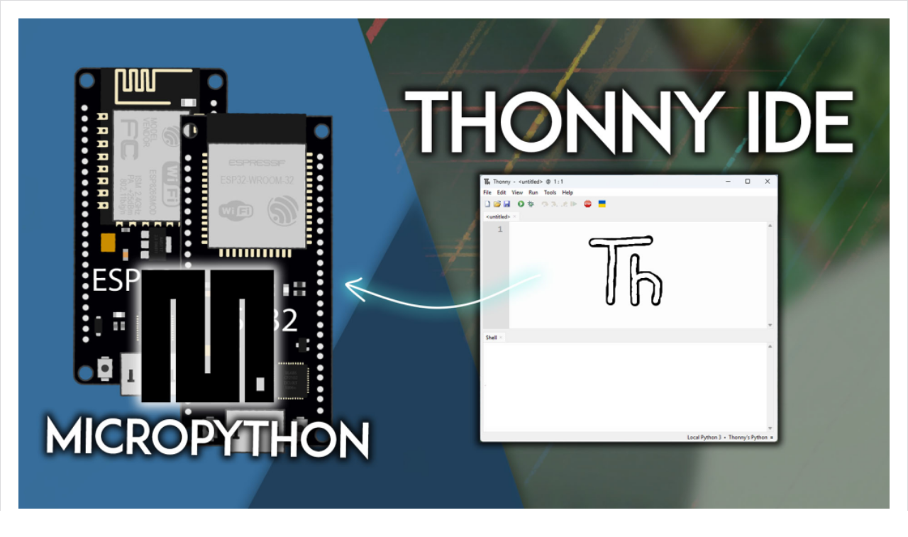

--- FILE ---
content_type: text/html; charset=UTF-8
request_url: https://randomnerdtutorials.com/getting-started-thonny-micropython-python-ide-esp32-esp8266/embed/
body_size: 7942
content:
<!DOCTYPE html>
<html dir="ltr" lang="en-US" prefix="og: https://ogp.me/ns#" class="no-js">
<head>
	<title>Getting Started with Thonny MicroPython (Python) IDE for ESP32 and ESP8266 | Random Nerd Tutorials</title>
<link rel='preload' href='https://i0.wp.com/randomnerdtutorials.com/wp-content/uploads/2022/03/Thonny-IDE-ESP32-ESP8266-Getting-Started.jpg?fit=828%2C466&amp;quality=100&amp;strip=all&amp;ssl=1' as='image' imagesrcset='https://i0.wp.com/randomnerdtutorials.com/wp-content/uploads/2022/03/Thonny-IDE-ESP32-ESP8266-Getting-Started.jpg?w=1920&amp;quality=100&amp;strip=all&amp;ssl=1 1920w, https://i0.wp.com/randomnerdtutorials.com/wp-content/uploads/2022/03/Thonny-IDE-ESP32-ESP8266-Getting-Started.jpg?resize=300%2C169&amp;quality=100&amp;strip=all&amp;ssl=1 300w, https://i0.wp.com/randomnerdtutorials.com/wp-content/uploads/2022/03/Thonny-IDE-ESP32-ESP8266-Getting-Started.jpg?resize=1024%2C576&amp;quality=100&amp;strip=all&amp;ssl=1 1024w, https://i0.wp.com/randomnerdtutorials.com/wp-content/uploads/2022/03/Thonny-IDE-ESP32-ESP8266-Getting-Started.jpg?resize=768%2C432&amp;quality=100&amp;strip=all&amp;ssl=1 768w, https://i0.wp.com/randomnerdtutorials.com/wp-content/uploads/2022/03/Thonny-IDE-ESP32-ESP8266-Getting-Started.jpg?resize=1536%2C864&amp;quality=100&amp;strip=all&amp;ssl=1 1536w, https://i0.wp.com/randomnerdtutorials.com/wp-content/uploads/2022/03/Thonny-IDE-ESP32-ESP8266-Getting-Started.jpg?w=1656&amp;quality=100&amp;strip=all&amp;ssl=1 1656w' imagesizes='(max-width: 828px) 100vw, 828px' />
<link rel='preload' href='https://i0.wp.com/randomnerdtutorials.com/wp-content/uploads/2018/03/n-favicon-2018.png?fit=16%2C16&#038;quality=100&#038;strip=all&#038;ssl=1' as='image' imagesrcset='https://i0.wp.com/randomnerdtutorials.com/wp-content/uploads/2018/03/n-favicon-2018.png?fit=16%2C16&#038;quality=100&#038;strip=all&#038;ssl=1 2x' imagesizes='' />
<link rel='preload' href='https://randomnerdtutorials.com/wp-content/themes/generatepress/assets/fonts/generatepress.woff2' as='font' type='font/woff2' fetchpriority='high' crossorigin='anonymous'>
	<meta http-equiv="X-UA-Compatible" content="IE=edge">
	<script>
window._wpemojiSettings = {"baseUrl":"https:\/\/s.w.org\/images\/core\/emoji\/16.0.1\/72x72\/","ext":".png","svgUrl":"https:\/\/s.w.org\/images\/core\/emoji\/16.0.1\/svg\/","svgExt":".svg","source":{"concatemoji":"https:\/\/randomnerdtutorials.com\/wp-includes\/js\/wp-emoji-release.min.js?ver=6.8.3"}};
/*! This file is auto-generated */
!function(s,n){var o,i,e;function c(e){try{var t={supportTests:e,timestamp:(new Date).valueOf()};sessionStorage.setItem(o,JSON.stringify(t))}catch(e){}}function p(e,t,n){e.clearRect(0,0,e.canvas.width,e.canvas.height),e.fillText(t,0,0);var t=new Uint32Array(e.getImageData(0,0,e.canvas.width,e.canvas.height).data),a=(e.clearRect(0,0,e.canvas.width,e.canvas.height),e.fillText(n,0,0),new Uint32Array(e.getImageData(0,0,e.canvas.width,e.canvas.height).data));return t.every(function(e,t){return e===a[t]})}function u(e,t){e.clearRect(0,0,e.canvas.width,e.canvas.height),e.fillText(t,0,0);for(var n=e.getImageData(16,16,1,1),a=0;a<n.data.length;a++)if(0!==n.data[a])return!1;return!0}function f(e,t,n,a){switch(t){case"flag":return n(e,"\ud83c\udff3\ufe0f\u200d\u26a7\ufe0f","\ud83c\udff3\ufe0f\u200b\u26a7\ufe0f")?!1:!n(e,"\ud83c\udde8\ud83c\uddf6","\ud83c\udde8\u200b\ud83c\uddf6")&&!n(e,"\ud83c\udff4\udb40\udc67\udb40\udc62\udb40\udc65\udb40\udc6e\udb40\udc67\udb40\udc7f","\ud83c\udff4\u200b\udb40\udc67\u200b\udb40\udc62\u200b\udb40\udc65\u200b\udb40\udc6e\u200b\udb40\udc67\u200b\udb40\udc7f");case"emoji":return!a(e,"\ud83e\udedf")}return!1}function g(e,t,n,a){var r="undefined"!=typeof WorkerGlobalScope&&self instanceof WorkerGlobalScope?new OffscreenCanvas(300,150):s.createElement("canvas"),o=r.getContext("2d",{willReadFrequently:!0}),i=(o.textBaseline="top",o.font="600 32px Arial",{});return e.forEach(function(e){i[e]=t(o,e,n,a)}),i}function t(e){var t=s.createElement("script");t.src=e,t.defer=!0,s.head.appendChild(t)}"undefined"!=typeof Promise&&(o="wpEmojiSettingsSupports",i=["flag","emoji"],n.supports={everything:!0,everythingExceptFlag:!0},e=new Promise(function(e){s.addEventListener("DOMContentLoaded",e,{once:!0})}),new Promise(function(t){var n=function(){try{var e=JSON.parse(sessionStorage.getItem(o));if("object"==typeof e&&"number"==typeof e.timestamp&&(new Date).valueOf()<e.timestamp+604800&&"object"==typeof e.supportTests)return e.supportTests}catch(e){}return null}();if(!n){if("undefined"!=typeof Worker&&"undefined"!=typeof OffscreenCanvas&&"undefined"!=typeof URL&&URL.createObjectURL&&"undefined"!=typeof Blob)try{var e="postMessage("+g.toString()+"("+[JSON.stringify(i),f.toString(),p.toString(),u.toString()].join(",")+"));",a=new Blob([e],{type:"text/javascript"}),r=new Worker(URL.createObjectURL(a),{name:"wpTestEmojiSupports"});return void(r.onmessage=function(e){c(n=e.data),r.terminate(),t(n)})}catch(e){}c(n=g(i,f,p,u))}t(n)}).then(function(e){for(var t in e)n.supports[t]=e[t],n.supports.everything=n.supports.everything&&n.supports[t],"flag"!==t&&(n.supports.everythingExceptFlag=n.supports.everythingExceptFlag&&n.supports[t]);n.supports.everythingExceptFlag=n.supports.everythingExceptFlag&&!n.supports.flag,n.DOMReady=!1,n.readyCallback=function(){n.DOMReady=!0}}).then(function(){return e}).then(function(){var e;n.supports.everything||(n.readyCallback(),(e=n.source||{}).concatemoji?t(e.concatemoji):e.wpemoji&&e.twemoji&&(t(e.twemoji),t(e.wpemoji)))}))}((window,document),window._wpemojiSettings);
</script>
<meta name='robots' content='noindex, follow, max-image-preview:large' />
<link rel="canonical" href="https://randomnerdtutorials.com/getting-started-thonny-micropython-python-ide-esp32-esp8266/" />
<!--[if lte IE 8]>
<link rel='stylesheet' id='wp-embed-template-ie-css' href='https://randomnerdtutorials.com/wp-content/cache/flying-press/377b5750db4c.wp-embed-template-ie.min.css' media='all' />
<![endif]-->
<style id='wp-emoji-styles-inline-css'>img.wp-smiley, img.emoji {
		display: inline !important;
		border: none !important;
		box-shadow: none !important;
		height: 1em !important;
		width: 1em !important;
		margin: 0 0.07em !important;
		vertical-align: -0.1em !important;
		background: none !important;
		padding: 0 !important;
	}</style>
<style id='wp-embed-template-inline-css'>/*! This file is auto-generated */
body,html{padding:0;margin:0}body{font-family:sans-serif}.screen-reader-text{border:0;clip-path:inset(50%);height:1px;margin:-1px;overflow:hidden;padding:0;position:absolute;width:1px;word-wrap:normal!important}.dashicons{display:inline-block;width:20px;height:20px;background-color:transparent;background-repeat:no-repeat;background-size:20px;background-position:center;transition:background .1s ease-in;position:relative;top:5px}.dashicons-no{background-image:url("data:image/svg+xml;charset=utf8,%3Csvg%20xmlns%3D%27http%3A%2F%2Fwww.w3.org%2F2000%2Fsvg%27%20viewBox%3D%270%200%2020%2020%27%3E%3Cpath%20d%3D%27M15.55%2013.7l-2.19%202.06-3.42-3.65-3.64%203.43-2.06-2.18%203.64-3.43-3.42-3.64%202.18-2.06%203.43%203.64%203.64-3.42%202.05%202.18-3.64%203.43z%27%20fill%3D%27%23fff%27%2F%3E%3C%2Fsvg%3E")}.dashicons-admin-comments{background-image:url("data:image/svg+xml;charset=utf8,%3Csvg%20xmlns%3D%27http%3A%2F%2Fwww.w3.org%2F2000%2Fsvg%27%20viewBox%3D%270%200%2020%2020%27%3E%3Cpath%20d%3D%27M5%202h9q.82%200%201.41.59T16%204v7q0%20.82-.59%201.41T14%2013h-2l-5%205v-5H5q-.82%200-1.41-.59T3%2011V4q0-.82.59-1.41T5%202z%27%20fill%3D%27%2382878c%27%2F%3E%3C%2Fsvg%3E")}.wp-embed-comments a:hover .dashicons-admin-comments{background-image:url("data:image/svg+xml;charset=utf8,%3Csvg%20xmlns%3D%27http%3A%2F%2Fwww.w3.org%2F2000%2Fsvg%27%20viewBox%3D%270%200%2020%2020%27%3E%3Cpath%20d%3D%27M5%202h9q.82%200%201.41.59T16%204v7q0%20.82-.59%201.41T14%2013h-2l-5%205v-5H5q-.82%200-1.41-.59T3%2011V4q0-.82.59-1.41T5%202z%27%20fill%3D%27%230073aa%27%2F%3E%3C%2Fsvg%3E")}.dashicons-share{background-image:url("data:image/svg+xml;charset=utf8,%3Csvg%20xmlns%3D%27http%3A%2F%2Fwww.w3.org%2F2000%2Fsvg%27%20viewBox%3D%270%200%2020%2020%27%3E%3Cpath%20d%3D%27M14.5%2012q1.24%200%202.12.88T17.5%2015t-.88%202.12-2.12.88-2.12-.88T11.5%2015q0-.34.09-.69l-4.38-2.3Q6.32%2013%205%2013q-1.24%200-2.12-.88T2%2010t.88-2.12T5%207q1.3%200%202.21.99l4.38-2.3q-.09-.35-.09-.69%200-1.24.88-2.12T14.5%202t2.12.88T17.5%205t-.88%202.12T14.5%208q-1.3%200-2.21-.99l-4.38%202.3Q8%209.66%208%2010t-.09.69l4.38%202.3q.89-.99%202.21-.99z%27%20fill%3D%27%2382878c%27%2F%3E%3C%2Fsvg%3E");display:none}.js .dashicons-share{display:inline-block}.wp-embed-share-dialog-open:hover .dashicons-share{background-image:url("data:image/svg+xml;charset=utf8,%3Csvg%20xmlns%3D%27http%3A%2F%2Fwww.w3.org%2F2000%2Fsvg%27%20viewBox%3D%270%200%2020%2020%27%3E%3Cpath%20d%3D%27M14.5%2012q1.24%200%202.12.88T17.5%2015t-.88%202.12-2.12.88-2.12-.88T11.5%2015q0-.34.09-.69l-4.38-2.3Q6.32%2013%205%2013q-1.24%200-2.12-.88T2%2010t.88-2.12T5%207q1.3%200%202.21.99l4.38-2.3q-.09-.35-.09-.69%200-1.24.88-2.12T14.5%202t2.12.88T17.5%205t-.88%202.12T14.5%208q-1.3%200-2.21-.99l-4.38%202.3Q8%209.66%208%2010t-.09.69l4.38%202.3q.89-.99%202.21-.99z%27%20fill%3D%27%230073aa%27%2F%3E%3C%2Fsvg%3E")}.wp-embed{padding:25px;font-size:14px;font-weight:400;font-family:-apple-system,BlinkMacSystemFont,"Segoe UI",Roboto,Oxygen-Sans,Ubuntu,Cantarell,"Helvetica Neue",sans-serif;line-height:1.5;color:#8c8f94;background:#fff;border:1px solid #dcdcde;box-shadow:0 1px 1px rgba(0,0,0,.05);overflow:auto;zoom:1}.wp-embed a{color:#8c8f94;text-decoration:none}.wp-embed a:hover{text-decoration:underline}.wp-embed-featured-image{margin-bottom:20px}.wp-embed-featured-image img{width:100%;height:auto;border:none}.wp-embed-featured-image.square{float:left;max-width:160px;margin-right:20px}.wp-embed p{margin:0}p.wp-embed-heading{margin:0 0 15px;font-weight:600;font-size:22px;line-height:1.3}.wp-embed-heading a{color:#2c3338}.wp-embed .wp-embed-more{color:#c3c4c7}.wp-embed-footer{display:table;width:100%;margin-top:30px}.wp-embed-site-icon{position:absolute;top:50%;left:0;transform:translateY(-50%);height:25px;width:25px;border:0}.wp-embed-site-title{font-weight:600;line-height:1.78571428}.wp-embed-site-title a{position:relative;display:inline-block;padding-left:35px}.wp-embed-meta,.wp-embed-site-title{display:table-cell}.wp-embed-meta{text-align:right;white-space:nowrap;vertical-align:middle}.wp-embed-comments,.wp-embed-share{display:inline}.wp-embed-meta a:hover{text-decoration:none;color:#2271b1}.wp-embed-comments a{line-height:1.78571428;display:inline-block}.wp-embed-comments+.wp-embed-share{margin-left:10px}.wp-embed-share-dialog{position:absolute;top:0;left:0;right:0;bottom:0;background-color:#1d2327;background-color:rgba(0,0,0,.9);color:#fff;opacity:1;transition:opacity .25s ease-in-out}.wp-embed-share-dialog.hidden{opacity:0;visibility:hidden}.wp-embed-share-dialog-close,.wp-embed-share-dialog-open{margin:-8px 0 0;padding:0;background:0 0;border:none;cursor:pointer;outline:0}.wp-embed-share-dialog-close .dashicons,.wp-embed-share-dialog-open .dashicons{padding:4px}.wp-embed-share-dialog-open .dashicons{top:8px}.wp-embed-share-dialog-close:focus .dashicons,.wp-embed-share-dialog-open:focus .dashicons{box-shadow:0 0 0 2px #2271b1;outline:2px solid transparent;border-radius:100%}.wp-embed-share-dialog-close{position:absolute;top:20px;right:20px;font-size:22px}.wp-embed-share-dialog-close:hover{text-decoration:none}.wp-embed-share-dialog-close .dashicons{height:24px;width:24px;background-size:24px}.wp-embed-share-dialog-content{height:100%;transform-style:preserve-3d;overflow:hidden}.wp-embed-share-dialog-text{margin-top:25px;padding:20px}.wp-embed-share-tabs{margin:0 0 20px;padding:0;list-style:none}.wp-embed-share-tab-button{display:inline-block}.wp-embed-share-tab-button button{margin:0;padding:0;border:none;background:0 0;font-size:16px;line-height:1.3;color:#a7aaad;cursor:pointer;transition:color .1s ease-in}.wp-embed-share-tab-button [aria-selected=true]{color:#fff}.wp-embed-share-tab-button button:hover{color:#fff}.wp-embed-share-tab-button+.wp-embed-share-tab-button{margin:0 0 0 10px;padding:0 0 0 11px;border-left:1px solid #a7aaad}.wp-embed-share-tab[aria-hidden=true]{display:none}p.wp-embed-share-description{margin:0;font-size:14px;line-height:1;font-style:italic;color:#a7aaad}.wp-embed-share-input{box-sizing:border-box;width:100%;border:none;height:28px;margin:0 0 10px;padding:0 5px;font-size:14px;font-weight:400;font-family:-apple-system,BlinkMacSystemFont,"Segoe UI",Roboto,Oxygen-Sans,Ubuntu,Cantarell,"Helvetica Neue",sans-serif;line-height:1.5;resize:none;cursor:text}textarea.wp-embed-share-input{height:72px}html[dir=rtl] .wp-embed-featured-image.square{float:right;margin-right:0;margin-left:20px}html[dir=rtl] .wp-embed-site-title a{padding-left:0;padding-right:35px}html[dir=rtl] .wp-embed-site-icon{margin-right:0;margin-left:10px;left:auto;right:0}html[dir=rtl] .wp-embed-meta{text-align:left}html[dir=rtl] .wp-embed-share{margin-left:0;margin-right:10px}html[dir=rtl] .wp-embed-share-dialog-close{right:auto;left:20px}html[dir=rtl] .wp-embed-share-tab-button+.wp-embed-share-tab-button{margin:0 10px 0 0;padding:0 11px 0 0;border-left:none;border-right:1px solid #a7aaad}</style>
</head>
<body data-rsssl=1 class="wp-singular post-template-default single single-post postid-80235 single-format-standard wp-embed-responsive wp-theme-generatepress wp-child-theme-generatepress_child post-image-above-header post-image-aligned-center sticky-menu-no-transition sticky-enabled menu-logo menu-logo-enabled both-sticky-menu both-sidebars nav-above-header separate-containers fluid-header active-footer-widgets-0 nav-search-enabled nav-aligned-center header-aligned-center dropdown-hover elementor-default">
	<div class="wp-embed post-80235 post type-post status-publish format-standard has-post-thumbnail hentry category-esp32-project category-esp8266-project category-micropython category-0-esp32-micropython category-project mv-content-wrapper">
					<div class="wp-embed-featured-image rectangular">
				<a href="https://randomnerdtutorials.com/getting-started-thonny-micropython-python-ide-esp32-esp8266/" target="_top">
					<img fetchpriority="high" width="828" height="466" src="https://i0.wp.com/randomnerdtutorials.com/wp-content/uploads/2022/03/Thonny-IDE-ESP32-ESP8266-Getting-Started.jpg?fit=828%2C466&amp;quality=100&amp;strip=all&amp;ssl=1" class="attachment-large size-large" alt="Getting Started with Thonny MicroPython (Python) IDE for ESP32 and ESP8266" decoding="async" srcset="https://i0.wp.com/randomnerdtutorials.com/wp-content/uploads/2022/03/Thonny-IDE-ESP32-ESP8266-Getting-Started.jpg?w=1920&amp;quality=100&amp;strip=all&amp;ssl=1 1920w, https://i0.wp.com/randomnerdtutorials.com/wp-content/uploads/2022/03/Thonny-IDE-ESP32-ESP8266-Getting-Started.jpg?resize=300%2C169&amp;quality=100&amp;strip=all&amp;ssl=1 300w, https://i0.wp.com/randomnerdtutorials.com/wp-content/uploads/2022/03/Thonny-IDE-ESP32-ESP8266-Getting-Started.jpg?resize=1024%2C576&amp;quality=100&amp;strip=all&amp;ssl=1 1024w, https://i0.wp.com/randomnerdtutorials.com/wp-content/uploads/2022/03/Thonny-IDE-ESP32-ESP8266-Getting-Started.jpg?resize=768%2C432&amp;quality=100&amp;strip=all&amp;ssl=1 768w, https://i0.wp.com/randomnerdtutorials.com/wp-content/uploads/2022/03/Thonny-IDE-ESP32-ESP8266-Getting-Started.jpg?resize=1536%2C864&amp;quality=100&amp;strip=all&amp;ssl=1 1536w, https://i0.wp.com/randomnerdtutorials.com/wp-content/uploads/2022/03/Thonny-IDE-ESP32-ESP8266-Getting-Started.jpg?w=1656&amp;quality=100&amp;strip=all&amp;ssl=1 1656w" sizes="(max-width: 828px) 100vw, 828px"  loading="eager"/>				</a>
			</div>
		
		<p class="wp-embed-heading">
			<a href="https://randomnerdtutorials.com/getting-started-thonny-micropython-python-ide-esp32-esp8266/" target="_top">
				Getting Started with Thonny MicroPython (Python) IDE for ESP32 and ESP8266			</a>
		</p>

		
		<div class="wp-embed-excerpt"><p>If you want to program your ESP32 and ESP8266 with MicroPython firmware, it’s very handy to use an IDE. In this guide, we’ll introduce you to Thonny IDE.&nbsp;After completing this &hellip; <a href="https://randomnerdtutorials.com/getting-started-thonny-micropython-python-ide-esp32-esp8266/" class="wp-embed-more" target="_top">Continue reading <span class="screen-reader-text">Getting Started with Thonny MicroPython (Python) IDE for ESP32 and ESP8266</span></a></p>
</div>

		
		<div class="wp-embed-footer">
			<div class="wp-embed-site-title"><a href="https://randomnerdtutorials.com" target="_top"><img src="https://i0.wp.com/randomnerdtutorials.com/wp-content/uploads/2018/03/n-favicon-2018.png?fit=16%2C16&#038;quality=100&#038;strip=all&#038;ssl=1" srcset="https://i0.wp.com/randomnerdtutorials.com/wp-content/uploads/2018/03/n-favicon-2018.png?fit=16%2C16&#038;quality=100&#038;strip=all&#038;ssl=1 2x" width="32" height="32" alt="" class="wp-embed-site-icon"  loading="eager" fetchpriority="high" decoding="async"/><span>Random Nerd Tutorials</span></a></div>
			<div class="wp-embed-meta">
					<div class="wp-embed-comments">
		<a href="https://randomnerdtutorials.com/getting-started-thonny-micropython-python-ide-esp32-esp8266/#comments" target="_top">
			<span class="dashicons dashicons-admin-comments"></span>
			46 <span class="screen-reader-text">Comments</span>		</a>
	</div>
		<div class="wp-embed-share">
		<button type="button" class="wp-embed-share-dialog-open" aria-label="Open sharing dialog">
			<span class="dashicons dashicons-share"></span>
		</button>
	</div>
				</div>
		</div>
	</div>
	<div class="wp-embed-share-dialog hidden" role="dialog" aria-label="Sharing options">
		<div class="wp-embed-share-dialog-content">
			<div class="wp-embed-share-dialog-text">
				<ul class="wp-embed-share-tabs" role="tablist">
					<li class="wp-embed-share-tab-button wp-embed-share-tab-button-wordpress" role="presentation">
						<button type="button" role="tab" aria-controls="wp-embed-share-tab-wordpress-80235-195405308" aria-selected="true" tabindex="0">WordPress Embed</button>
					</li>
					<li class="wp-embed-share-tab-button wp-embed-share-tab-button-html" role="presentation">
						<button type="button" role="tab" aria-controls="wp-embed-share-tab-html-80235-195405308" aria-selected="false" tabindex="-1">HTML Embed</button>
					</li>
				</ul>
				<div id="wp-embed-share-tab-wordpress-80235-195405308" class="wp-embed-share-tab" role="tabpanel" aria-hidden="false">
					<input type="text" value="https://randomnerdtutorials.com/getting-started-thonny-micropython-python-ide-esp32-esp8266/" class="wp-embed-share-input" aria-label="URL" aria-describedby="wp-embed-share-description-wordpress-80235-195405308" tabindex="0" readonly/>

					<p class="wp-embed-share-description" id="wp-embed-share-description-wordpress-80235-195405308">
						Copy and paste this URL into your WordPress site to embed					</p>
				</div>
				<div id="wp-embed-share-tab-html-80235-195405308" class="wp-embed-share-tab" role="tabpanel" aria-hidden="true">
					<textarea class="wp-embed-share-input" aria-label="HTML" aria-describedby="wp-embed-share-description-html-80235-195405308" tabindex="0" readonly>&lt;blockquote class=&quot;wp-embedded-content&quot; data-secret=&quot;Nw6EqlyXAW&quot;&gt;&lt;a href=&quot;https://randomnerdtutorials.com/getting-started-thonny-micropython-python-ide-esp32-esp8266/&quot;&gt;Getting Started with Thonny MicroPython (Python) IDE for ESP32 and ESP8266&lt;/a&gt;&lt;/blockquote&gt;&lt;iframe sandbox=&quot;allow-scripts&quot; security=&quot;restricted&quot; src=&quot;https://randomnerdtutorials.com/getting-started-thonny-micropython-python-ide-esp32-esp8266/embed/#?secret=Nw6EqlyXAW&quot; width=&quot;600&quot; height=&quot;400&quot; title=&quot;&amp;#8220;Getting Started with Thonny MicroPython (Python) IDE for ESP32 and ESP8266&amp;#8221; &amp;#8212; Random Nerd Tutorials&quot; data-secret=&quot;Nw6EqlyXAW&quot; frameborder=&quot;0&quot; marginwidth=&quot;0&quot; marginheight=&quot;0&quot; scrolling=&quot;no&quot; class=&quot;wp-embedded-content&quot;&gt;&lt;/iframe&gt;&lt;script&gt;
/*! This file is auto-generated */
!function(d,l){&quot;use strict&quot;;l.querySelector&amp;&amp;d.addEventListener&amp;&amp;&quot;undefined&quot;!=typeof URL&amp;&amp;(d.wp=d.wp||{},d.wp.receiveEmbedMessage||(d.wp.receiveEmbedMessage=function(e){var t=e.data;if((t||t.secret||t.message||t.value)&amp;&amp;!/[^a-zA-Z0-9]/.test(t.secret)){for(var s,r,n,a=l.querySelectorAll(&#039;iframe[data-secret=&quot;&#039;+t.secret+&#039;&quot;]&#039;),o=l.querySelectorAll(&#039;blockquote[data-secret=&quot;&#039;+t.secret+&#039;&quot;]&#039;),c=new RegExp(&quot;^https?:$&quot;,&quot;i&quot;),i=0;i&lt;o.length;i++)o[i].style.display=&quot;none&quot;;for(i=0;i&lt;a.length;i++)s=a[i],e.source===s.contentWindow&amp;&amp;(s.removeAttribute(&quot;style&quot;),&quot;height&quot;===t.message?(1e3&lt;(r=parseInt(t.value,10))?r=1e3:~~r&lt;200&amp;&amp;(r=200),s.height=r):&quot;link&quot;===t.message&amp;&amp;(r=new URL(s.getAttribute(&quot;src&quot;)),n=new URL(t.value),c.test(n.protocol))&amp;&amp;n.host===r.host&amp;&amp;l.activeElement===s&amp;&amp;(d.top.location.href=t.value))}},d.addEventListener(&quot;message&quot;,d.wp.receiveEmbedMessage,!1),l.addEventListener(&quot;DOMContentLoaded&quot;,function(){for(var e,t,s=l.querySelectorAll(&quot;iframe.wp-embedded-content&quot;),r=0;r&lt;s.length;r++)(t=(e=s[r]).getAttribute(&quot;data-secret&quot;))||(t=Math.random().toString(36).substring(2,12),e.src+=&quot;#?secret=&quot;+t,e.setAttribute(&quot;data-secret&quot;,t)),e.contentWindow.postMessage({message:&quot;ready&quot;,secret:t},&quot;*&quot;)},!1)))}(window,document);
&lt;/script&gt;
</textarea>

					<p class="wp-embed-share-description" id="wp-embed-share-description-html-80235-195405308">
						Copy and paste this code into your site to embed					</p>
				</div>
			</div>

			<button type="button" class="wp-embed-share-dialog-close" aria-label="Close sharing dialog">
				<span class="dashicons dashicons-no"></span>
			</button>
		</div>
	</div>
	<script src="data:text/javascript,%2F%2A%21%20This%20file%20is%20auto-generated%20%2A%2F%0A%21function%28c%2Cu%29%7B%22use%20strict%22%3Bvar%20r%2Ct%2Ce%2Ca%3Du.querySelector%26%26c.addEventListener%2Cf%3D%211%3Bfunction%20b%28e%2Ct%29%7Bc.parent.postMessage%28%7Bmessage%3Ae%2Cvalue%3At%2Csecret%3Ar%7D%2C%22%2A%22%29%7Dfunction%20m%28%29%7Bb%28%22height%22%2CMath.ceil%28u.body.getBoundingClientRect%28%29.height%29%29%7Dfunction%20n%28%29%7Bif%28%21f%29%7Bf%3D%210%3Bvar%20e%2Cr%3Du.querySelector%28%22.wp-embed-share-dialog%22%29%2Ct%3Du.querySelector%28%22.wp-embed-share-dialog-open%22%29%2Ca%3Du.querySelector%28%22.wp-embed-share-dialog-close%22%29%2Cn%3Du.querySelectorAll%28%22.wp-embed-share-input%22%29%2Ci%3Du.querySelectorAll%28%22.wp-embed-share-tab-button%20button%22%29%2Cs%3Du.querySelector%28%22.wp-embed-featured-image%20img%22%29%3Bif%28n%29for%28e%3D0%3Be%3Cn.length%3Be%2B%2B%29n%5Be%5D.addEventListener%28%22click%22%2Cfunction%28e%29%7Be.target.select%28%29%7D%29%3Bif%28t%26%26t.addEventListener%28%22click%22%2Cfunction%28%29%7Br.className%3Dr.className.replace%28%22hidden%22%2C%22%22%29%2Cu.querySelector%28%27.wp-embed-share-tab-button%20%5Baria-selected%3D%22true%22%5D%27%29.focus%28%29%7D%29%2Ca%26%26a.addEventListener%28%22click%22%2Cfunction%28%29%7Bo%28%29%7D%29%2Ci%29for%28e%3D0%3Be%3Ci.length%3Be%2B%2B%29i%5Be%5D.addEventListener%28%22click%22%2Cd%29%2Ci%5Be%5D.addEventListener%28%22keydown%22%2Cl%29%3Bu.addEventListener%28%22keydown%22%2Cfunction%28e%29%7Bvar%20t%3B27%3D%3D%3De.keyCode%26%26-1%3D%3D%3Dr.className.indexOf%28%22hidden%22%29%3Fo%28%29%3A9%3D%3D%3De.keyCode%26%26%28e%3De%2Ct%3Du.querySelector%28%27.wp-embed-share-tab-button%20%5Baria-selected%3D%22true%22%5D%27%29%2Ca%21%3D%3De.target%7C%7Ce.shiftKey%3Ft%3D%3D%3De.target%26%26e.shiftKey%26%26%28a.focus%28%29%2Ce.preventDefault%28%29%29%3A%28t.focus%28%29%2Ce.preventDefault%28%29%29%29%7D%2C%211%29%2Cc.self%21%3D%3Dc.top%26%26%28m%28%29%2Cs%26%26s.addEventListener%28%22load%22%2Cm%29%2Cu.addEventListener%28%22click%22%2Cfunction%28e%29%7Bvar%20t%3D%28%28t%3De.target%29.hasAttribute%28%22href%22%29%3Ft%3At.parentElement%29.getAttribute%28%22href%22%29%3Bevent.altKey%7C%7Cevent.ctrlKey%7C%7Cevent.metaKey%7C%7Cevent.shiftKey%7C%7Ct%26%26%28b%28%22link%22%2Ct%29%2Ce.preventDefault%28%29%29%7D%29%29%7Dfunction%20o%28%29%7Br.className%2B%3D%22%20hidden%22%2Cu.querySelector%28%22.wp-embed-share-dialog-open%22%29.focus%28%29%7Dfunction%20d%28e%29%7Bvar%20t%3Du.querySelector%28%27.wp-embed-share-tab-button%20%5Baria-selected%3D%22true%22%5D%27%29%3Bt.setAttribute%28%22aria-selected%22%2C%22false%22%29%2Cu.querySelector%28%22%23%22%2Bt.getAttribute%28%22aria-controls%22%29%29.setAttribute%28%22aria-hidden%22%2C%22true%22%29%2Ce.target.setAttribute%28%22aria-selected%22%2C%22true%22%29%2Cu.querySelector%28%22%23%22%2Be.target.getAttribute%28%22aria-controls%22%29%29.setAttribute%28%22aria-hidden%22%2C%22false%22%29%7Dfunction%20l%28e%29%7Bvar%20t%2Cr%3De.target%2Ca%3Dr.parentElement.previousElementSibling%2Cn%3Dr.parentElement.nextElementSibling%3Bif%2837%3D%3D%3De.keyCode%29t%3Da%3Belse%7Bif%2839%21%3D%3De.keyCode%29return%211%3Bt%3Dn%7D%28t%3D%22rtl%22%3D%3D%3Du.documentElement.getAttribute%28%22dir%22%29%3Ft%3D%3D%3Da%3Fn%3Aa%3At%29%26%26%28e%3Dt.firstElementChild%2Cr.setAttribute%28%22tabindex%22%2C%22-1%22%29%2Cr.setAttribute%28%22aria-selected%22%2C%211%29%2Cu.querySelector%28%22%23%22%2Br.getAttribute%28%22aria-controls%22%29%29.setAttribute%28%22aria-hidden%22%2C%22true%22%29%2Ce.setAttribute%28%22tabindex%22%2C%220%22%29%2Ce.setAttribute%28%22aria-selected%22%2C%22true%22%29%2Ce.focus%28%29%2Cu.querySelector%28%22%23%22%2Be.getAttribute%28%22aria-controls%22%29%29.setAttribute%28%22aria-hidden%22%2C%22false%22%29%29%7D%7Da%26%26%28%21function%20e%28%29%7Bc.self%3D%3D%3Dc.top%7C%7Cr%7C%7C%28r%3Dc.location.hash.replace%28%2F.%2Asecret%3D%28%5B%5Cd%5Cw%5D%7B10%7D%29.%2A%2F%2C%22%241%22%29%2CclearTimeout%28t%29%2Ct%3DsetTimeout%28function%28%29%7Be%28%29%7D%2C100%29%29%7D%28%29%2Cu.documentElement.className%3Du.documentElement.className.replace%28%2F%5Cbno-js%5Cb%2F%2C%22%22%29%2B%22%20js%22%2Cu.addEventListener%28%22DOMContentLoaded%22%2Cn%2C%211%29%2Cc.addEventListener%28%22load%22%2Cn%2C%211%29%2Cc.addEventListener%28%22resize%22%2Cfunction%28%29%7Bc.self%21%3D%3Dc.top%26%26%28clearTimeout%28e%29%2Ce%3DsetTimeout%28m%2C100%29%29%7D%2C%211%29%2Cc.addEventListener%28%22message%22%2Cfunction%28e%29%7Bvar%20t%3De.data%3Bt%26%26e.source%3D%3D%3Dc.parent%26%26%28t.secret%7C%7Ct.message%29%26%26t.secret%3D%3D%3Dr%26%26%22ready%22%3D%3D%3Dt.message%26%26m%28%29%7D%2C%211%29%29%7D%28window%2Cdocument%29%3B" defer></script>

<script>!function(t){"function"==typeof define&&define.amd?define(t):t()}(function(){var t,e;!function(){var t=[],e=["click","mouseover","keydown","touchstart","touchmove","wheel"],n=document.querySelectorAll("script[data-src]"),r=document.querySelectorAll("link[data-href]");if(n.length||r.length){var i=function(e){return t.push(e)};document.addEventListener("click",i,{passive:!0});var a=setTimeout(c,10000);e.forEach(function(t){window.addEventListener(t,c,{passive:!0})})}function o(e){var r=n[e];r.onload=function(){if(e>=n.length-1)return window.dispatchEvent(new Event("DOMContentLoaded")),window.dispatchEvent(new Event("load")),document.removeEventListener("click",i),void t.forEach(function(t){var e=new MouseEvent("click",{view:t.view,bubbles:!0,cancelable:!0});t.target.dispatchEvent(e)});o(e+1)},r.src=r.getAttribute("data-src")}function c(){clearTimeout(a),e.forEach(function(t){window.removeEventListener(t,c,{passive:!0})}),n.forEach(function(t){var e=t.getAttribute("data-src");if(!e.startsWith("data:")){var n=document.createElement("link");n.rel="preload",n.as="script",n.href=e,document.head.appendChild(n)}}),n.length&&o(0),r.forEach(function(t){t.href=t.getAttribute("data-href")})}}(),t=window.devicePixelRatio>1?2:1,document.querySelectorAll("img[data-origin-src]").forEach(function(e){var n=100*Math.ceil(e.offsetWidth*t/100),r=e.getAttribute("data-origin-src");e.src=r+"?width="+n}),e=new IntersectionObserver(function(t){t.forEach(function(t){t.isIntersecting&&(e.unobserve(t.target),t.target.getAttribute("data-lazy-attributes").split(",").forEach(function(e){var n=t.target.getAttribute("data-lazy-".concat(e));t.target.setAttribute(e,n)}))})},{rootMargin:"300px"}),document.querySelectorAll("[data-lazy-method='viewport']").forEach(function(t){e.observe(t)})});
</script>
</body>
</html>
<!-- Powered by FlyingPress for lightning-fast performance. Learn more: https://flyingpress.com. Cached at 1768009274 -->